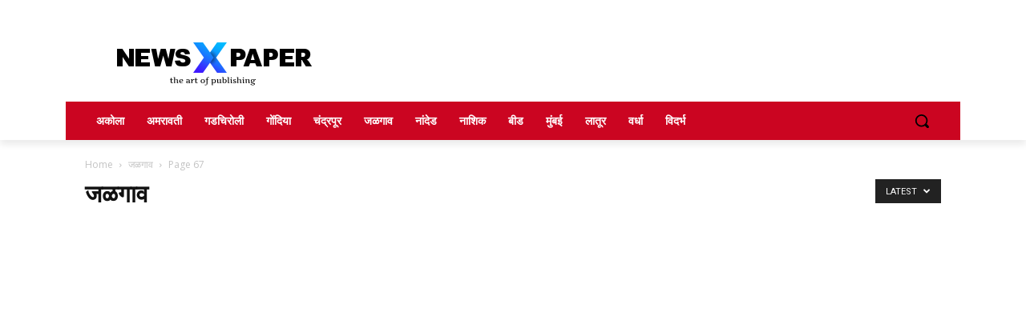

--- FILE ---
content_type: text/html; charset=utf-8
request_url: https://www.google.com/recaptcha/api2/aframe
body_size: 266
content:
<!DOCTYPE HTML><html><head><meta http-equiv="content-type" content="text/html; charset=UTF-8"></head><body><script nonce="99pWQofbpA2ICaeHMSuXnw">/** Anti-fraud and anti-abuse applications only. See google.com/recaptcha */ try{var clients={'sodar':'https://pagead2.googlesyndication.com/pagead/sodar?'};window.addEventListener("message",function(a){try{if(a.source===window.parent){var b=JSON.parse(a.data);var c=clients[b['id']];if(c){var d=document.createElement('img');d.src=c+b['params']+'&rc='+(localStorage.getItem("rc::a")?sessionStorage.getItem("rc::b"):"");window.document.body.appendChild(d);sessionStorage.setItem("rc::e",parseInt(sessionStorage.getItem("rc::e")||0)+1);localStorage.setItem("rc::h",'1769899065886');}}}catch(b){}});window.parent.postMessage("_grecaptcha_ready", "*");}catch(b){}</script></body></html>